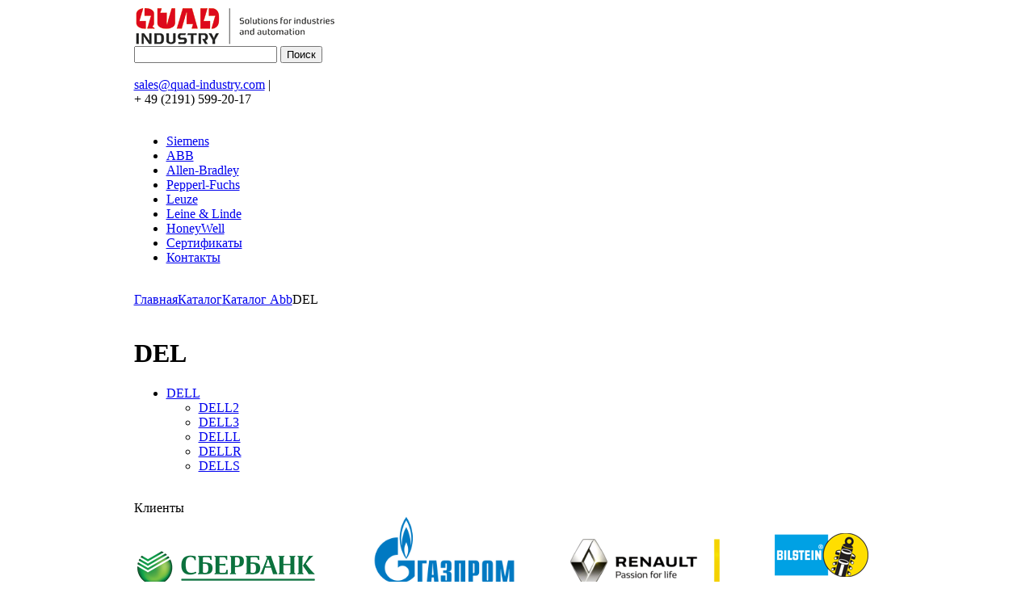

--- FILE ---
content_type: text/html; charset=windows-1251
request_url: https://www.quad-industry.com/catalog/abbcatalog/96033/
body_size: 3898
content:
<!DOCTYPE html PUBLIC "-//W3C//DTD XHTML 1.0 Transitional//EN" "http://www.w3.org/TR/xhtml1/DTD/xhtml1-transitional.dtd">
<html xmlns="http://www.w3.org/1999/xhtml" xml:lang="en" lang="rus">
<head>
	<meta http-equiv="Content-Type" content="text/html; charset=windows-1251" />
<link href="/bitrix/cache/css/s1/siemens_inside_new2015/page_13b27139d66a58e65086e154056344b7/page_13b27139d66a58e65086e154056344b7_16e295a7579961cb5be71ddd9c778842.css?1730454530364" type="text/css"  rel="stylesheet" />
<link href="/bitrix/cache/css/s1/siemens_inside_new2015/kernel_main/kernel_main.css?17304545259387" type="text/css"  rel="stylesheet" />
<link href="/bitrix/cache/css/s1/siemens_inside_new2015/template_230a9ab5fa8613b03c183504a6208de8/template_230a9ab5fa8613b03c183504a6208de8_7987d3fa607e152c5f25c4b5e8142b60.css?173695091837368" type="text/css"  data-template-style="true"  rel="stylesheet" />
<script>var _ba = _ba || []; _ba.push(["aid", "ea4d2e0dac676c1c910469411a02b66e"]);(function() {var ba = document.createElement("script"); ba.type = "text/javascript"; ba.async = true;ba.src = document.location.protocol + "//bitrix.info/ba.js";var s = document.getElementsByTagName("script")[0];s.parentNode.insertBefore(ba, s);})();</script>
<script type="text/javascript">if(!window.BX)window.BX={message:function(mess){if(typeof mess=='object') for(var i in mess) BX.message[i]=mess[i]; return true;}};</script>
<script type="text/javascript">(window.BX||top.BX).message({'JS_CORE_LOADING':'Загрузка...','JS_CORE_NO_DATA':'- Нет данных -','JS_CORE_WINDOW_CLOSE':'Закрыть','JS_CORE_WINDOW_EXPAND':'Развернуть','JS_CORE_WINDOW_NARROW':'Свернуть в окно','JS_CORE_WINDOW_SAVE':'Сохранить','JS_CORE_WINDOW_CANCEL':'Отменить','JS_CORE_H':'ч','JS_CORE_M':'м','JS_CORE_S':'с','JSADM_AI_HIDE_EXTRA':'Скрыть лишние','JSADM_AI_ALL_NOTIF':'Показать все','JSADM_AUTH_REQ':'Требуется авторизация!','JS_CORE_WINDOW_AUTH':'Войти','JS_CORE_IMAGE_FULL':'Полный размер'});</script>
<script type="text/javascript">(window.BX||top.BX).message({'LANGUAGE_ID':'ru','FORMAT_DATE':'DD.MM.YYYY','FORMAT_DATETIME':'DD.MM.YYYY HH:MI:SS','COOKIE_PREFIX':'BITRIX_SM','SERVER_TZ_OFFSET':'3600','SITE_ID':'s1','USER_ID':'','SERVER_TIME':'1769900685','USER_TZ_OFFSET':'0','USER_TZ_AUTO':'Y','bitrix_sessid':'ebfb386d1978acadd76c47503add614e'});</script>


<script type="text/javascript" src="/bitrix/cache/js/s1/siemens_inside_new2015/kernel_main/kernel_main.js?1730462461405317"></script>
<script type="text/javascript">BX.setCSSList(['/bitrix/templates/siemens_inside_new2015/components/allbitrix/catalog.section/sections_table/style.css','/bitrix/js/main/core/css/core.css','/bitrix/templates/siemens_inside_new2015/styles.css','/bitrix/templates/siemens_inside_new2015/js/fancybox/jquery.fancybox-1.3.4.css','/bitrix/templates/siemens_inside_new2015/components/bitrix/breadcrumb/siemens_bc/style.css']); </script>
<script type="text/javascript">BX.setJSList(['/bitrix/js/main/core/core.js','/bitrix/js/main/core/core_ajax.js','/bitrix/js/main/session.js','/bitrix/js/main/core/core_window.js','/bitrix/js/main/utils.js','/bitrix/js/main/json/json2.min.js','/bitrix/js/main/core/core_ls.js','/bitrix/js/main/core/core_fx.js']); </script>

<script type="text/javascript">
bxSession.Expand(1440, 'ebfb386d1978acadd76c47503add614e', false, 'f8cae881f111062409a8cb7be09dbdb5');
</script>

<script type="text/javascript" src="/bitrix/cache/js/s1/siemens_inside_new2015/template_88362e7277c2c96b8bdfd48c2af1ffd0/template_88362e7277c2c96b8bdfd48c2af1ffd0_11bf1a345ba32b7c4de7b4c2c486006e.js?1730454525100447"></script>

<script type="text/javascript" src="/bitrix/cache/js/s1/siemens_inside_new2015/page_9121ce0e970068ea8dcd555dc74c0285/page_9121ce0e970068ea8dcd555dc74c0285_49450ce1797cd6c43772b2df9f3674ed.js?1730454530397"></script>
	<title>DEL</title>
						            </head>
<body>

<div id="panel"></div>

<table cellpadding="0" cellspacing="0" border="0" id="main" align="center">
     <tr>
          <td id="content">
          <div id="header"> 
			<div class="head_line">
				<div class="header_cont">
					<a href="/" class="logo" ><img src="/bitrix/templates/siemens_inside_new2015/images/logo.gif" alt="Berlin Industry"  /></a>
					<div class="lang_block">

					</div>
					<div class="center_head">
						 <div class="search_head">
<div class="search_block">
        <form action="/search/index.php">
                <input type="text" class="inputtext" name="q" value="" />
                <input type="submit" class="search_submit" value="Поиск" name="s" />
        </form>
        <div class="clear_block">&nbsp;</div>
</div>
							</div>
						<div class="phone_block">
							<div class="mail_value"><a href="mailto:sales@quad-industry.com" >sales@quad-industry.com</a> | </div> 
							<div class="phone_value"> 
								
<div class="phone_num">+ 49 (2191) 599-20-17 </div>
															</div>
						</div>
					</div>
					<div class="clear_block">&nbsp;</div>
				</div>
			</div>
        
                    			<div class="top_menu_new" id="top_menu"> 	 
				



<ul id="horizontal-multilevel-menu" class="ul_level0">


	
	
		
							<li class="level0"><a href="/siemens_catalog.php" class="root-item">Siemens</a></li>
			
		
	
	

	
	
		
							<li class="level0"><a href="/catalog/abbcatalog/" class="root-item-selected">ABB</a></li>
			
		
	
	

	
	
		
							<li class="level0"><a href="/catalog/abcatalog/" class="root-item">Allen-Bradley</a></li>
			
		
	
	

	
	
		
							<li class="level0"><a href="/catalog/pepperl_fuchs/" class="root-item">Pepperl-Fuchs</a></li>
			
		
	
	

	
	
		
							<li class="level0"><a href="/catalog/leuze/" class="root-item">Leuze</a></li>
			
		
	
	

	
	
		
							<li class="level0"><a href="/catalog/leinelinde/" class="root-item">Leine & Linde</a></li>
			
		
	
	

	
	
		
							<li class="level0"><a href="/catalog/honeywell/" class="root-item">HoneyWell</a></li>
			
		
	
	

	
	
		
							<li class="level0"><a href="/certificates/" class="root-item">Сертификаты</a></li>
			
		
	
	

	
	
		
							<li class="level0"><a href="/contact/" class="root-item">Контакты</a></li>
			
		
	
	


</ul>
<div class="menu-clear-left"></div>
				<div class="clear_block">&nbsp;</div>
			</div>
		</div>
		<div class="content_page">

	                <div class="bread_crumb_block"><a href="/" title="Главная">Главная</a><a href="/catalog/" title="Каталог">Каталог</a><a href="/catalog/abbcatalog/" title="Каталог Abb">Каталог Abb</a><a class="sel">DEL</a><div class="clear_block"> </div></div>
			<div class="center_column">
				<h1>DEL</h1>



<div class="catalog_section_list">
<ul>
        <li><a href="/catalog/abbcatalog/96034/">DELL</a></li><ul>        <li><a href="/catalog/abbcatalog/96035/">DELL2</a></li>        <li><a href="/catalog/abbcatalog/96036/">DELL3</a></li>        <li><a href="/catalog/abbcatalog/96037/">DELLL</a></li>        <li><a href="/catalog/abbcatalog/96038/">DELLR</a></li>        <li><a href="/catalog/abbcatalog/96039/">DELLS</a></li></ul>
</div>


 
       			
        <div class="clear_block">&nbsp;</div>
       		 </td> </tr>
   
    <tr>
		
		<td id="footer" class="footer_new"> 	
		<div class="logos_client_main">
	<div class="logos_client_main_cont">
		<div class="title_block">
			Клиенты			</div>
		
<div align="center"> <img src="/upload/medialibrary/2bd/2bd6eb507adaa5b2e3cbde501bf332d0.png" title="Sberbank" border="0" alt="Sberbank" width="220" height="58"  />                  <img src="/upload/medialibrary/008/0081102a1295b22a9b75b12215bed795.png" title="Gazprom" border="0" alt="Gazprom" width="176" height="86"  />                 <img src="/upload/medialibrary/f16/f16eff00d50d2560d812138109c1659e.png" title="Renault_2015_English.png" border="0" alt="Renault_2015_English.png" width="185" height="57"  />                 <img src="/upload/medialibrary/c0c/c0c9db6b0b19406c45750825d7a666c6.jpg" title="Bilstein" border="0" alt="Bilstein" width="116" height="54" vspace="10"  />           
  <br />

  <br />

  <br />

  <br />
<img src="/upload/medialibrary/5ad/5adf7556a2ff41979caa4738cb072a4c.jpg" title="KCCEC" border="0" alt="KCCEC" width="232" height="70"  />                             <img src="/upload/medialibrary/1d5/1d5f783b5d7b8ac131f513df8a6ed96b.jpg" title="HEISCO" border="0" alt="HEISCO" width="66" height="83"  />                              <img src="/upload/medialibrary/05d/05d1967ecd06d2608416b8e2915e8058.gif" title="avon" border="0" alt="avon" width="169" height="71"  />              <img src="/upload/medialibrary/141/1418f56ae52be6f2efc31f9bb8f9acc5.png" title="netco dietsmann" border="0" alt="netco dietsmann" width="183" height="80"  /></div>
    
	</div>
</div> 
			<div class="foot_block_new">
				<table cellspacing="0" cellpadding="0" border="0" class="foot_tbl"> 			 
					<tr> 				
						<td class="foot_menu">
														
<ul class="bottom_menu">

			<li><a href="/about/">О компании</a></li>
		
			<li><a href="/manufacturers/">Производители</a></li>
		
			<li><a href="/services/">Услуги</a></li>
		
			<li><a href="/contact/">Контакты</a></li>
		

</ul>
						</td>
						<td class="foot_center">
						
<div align="left">      <img src="/upload/medialibrary/18f/18f2741af82e96bd340d2b8754bf7e93.png" title="paypal" border="0" alt="paypal" width="130" height="33"  /> </div>
 
<br />
 
<br />
 <img src="/upload/medialibrary/320/3204af303e6a532bd42db5ff26de8fe6.png" title="ups.png" border="0" alt="ups.png" width="41" height="50"  />     <img src="/upload/medialibrary/191/191412335fd55672e9b1af6bc5d71467.png" title="fedex100.png" border="0" alt="fedex100.png" width="50" height="50"  />    <img src="/upload/medialibrary/60f/60f00c8af60695486866adcc66df8feb.png" title="dhl.png" border="0" alt="dhl.png" width="50" height="50"  /> 
						</td>
						<td class="foot_txt_new">
						Quad Industry GmbH
<br />
         GER + 49 (30) 994-049-88 
<br />
 E-mail: <a href="mailto:sales@quad-industry.com" >sales@quad-industry.com</a> 
<br />
 
									<div class="item">
<!-- Global site tag (gtag.js) - Google Analytics -->
<script async src="https://www.googletagmanager.com/gtag/js?id=UA-117582871-2"></script>
<script>
  window.dataLayer = window.dataLayer || [];
  function gtag(){dataLayer.push(arguments);}
  gtag('js', new Date());

  gtag('config', 'UA-117582871-2');
</script>


<!-- Yandex.Metrika counter -->
<script type="text/javascript" >
   (function(m,e,t,r,i,k,a){m[i]=m[i]||function(){(m[i].a=m[i].a||[]).push(arguments)};
   m[i].l=1*new Date();k=e.createElement(t),a=e.getElementsByTagName(t)[0],k.async=1,k.src=r,a.parentNode.insertBefore(k,a)})
   (window, document, "script", "https://mc.yandex.ru/metrika/tag.js", "ym");

   ym(65480794, "init", {
        clickmap:true,
        trackLinks:true,
        accurateTrackBounce:true
   });
</script>
<noscript><div><img src="https://mc.yandex.ru/watch/65480794" style="position:absolute; left:-9999px;" alt="" /></div></noscript>
<!-- /Yandex.Metrika counter -->
</div>
                <div class="item">



						</td>
					</tr>
				</table>
			</div>
		</td>
       </tr>
   </tbody>
 </table>
 </body>
</html>